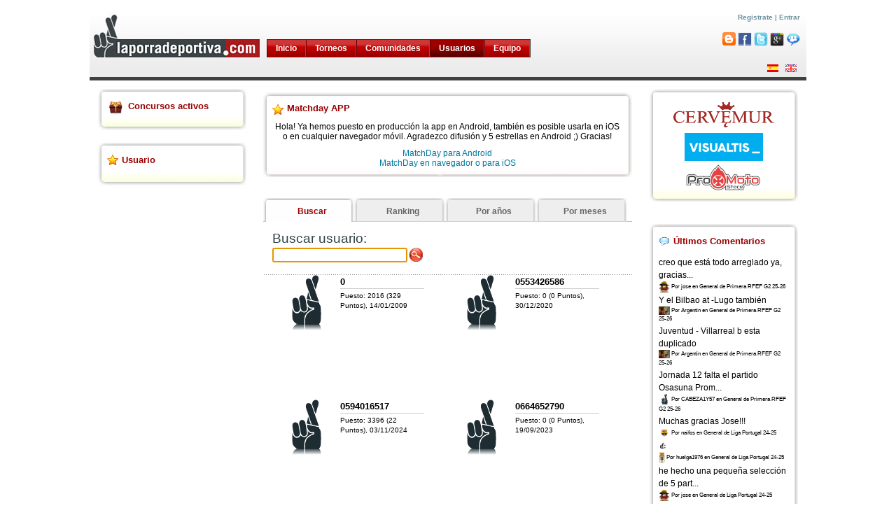

--- FILE ---
content_type: text/html;charset=UTF-8
request_url: https://laporradeportiva.com/laporradeportiva/usuario/search;jsessionid=4E3303E092B34C3E1C924FC748225F9D
body_size: 6800
content:
<html xmlns:fb="http://www.facebook.com/2008/fbml">
<head>
	<meta content="text/html; charset=utf-8" http-equiv="Content-Type"></meta>
       <title>laporradeportiva.com: Usuarios</title>
       <meta content="Visualtis" name="author"></meta>

       
            <meta content="To4wmweUK+rL2YMwRKCl1pQ+nl0U9L+ZJrrKlgkHgok=" name="verify-v1"></meta>
         

		<meta content="Juega a porras online de futbol, tenis, baloncesto, formula 1, f1, motogp, ciclismo, balonmano, mundial, copa mundo, sudafrica. Además consigue premios gratis" name="description"></meta>
		<meta lang="es_ES" content="porra futbol, porras online, porra deportes, porra deportiva, porra futbol, porra baloncesto, porra basket, porra supercopa, porra champions, porra uefa, porra tenis, porra formula 1, porra motogp, porra ciclismo, porra balonmano, supercopa, champions, uefa, tenis, f1, formula 1, motogp, ciclismo, balonmano, apuestas" name="keywords"></meta>
		<meta content="Visual Porra" name="Generator"></meta>
		<meta content="index, follow" name="robots"></meta>

		<script src="/laporradeportiva/assets/virtual/H4sIAAAAAAAAAIXNQQrCMBCF4XGhXkREhE500QNN41SqlYS86aKeyat5B4mQgJu6$002ffl47$002fWm9ZNotSWiDR2dAGpw8GmIJn4awwTX8plP3LqYggWbo$002fINxMv2p2Z$002fWPba9$002brtK3dFmkSFpbmiErLaF9WN4u$002fdkC6V1ZJd83eteSggV83nHzax7d8QAQAA.js" type="text/javascript"></script><script src="/laporradeportiva/assets/ctx/a6373e8b6f7df8af/epic_files/jsn_script.js" type="text/javascript"></script>
		<script type="text/javascript">
		var defaultFontSize = 75;
		</script>
		<script src="/laporradeportiva/assets/ctx/a6373e8b6f7df8af/epic_files/jsn_epic.js" type="text/javascript"></script>
		
		<link type="text/css" rel="stylesheet" href="/laporradeportiva/assets/tapestry/5.1.0.5/default.css"></link><link type="text/css" rel="stylesheet" href="/laporradeportiva/assets/blackbird/5.1.0.5/blackbird.css"></link><link type="text/css" rel="stylesheet" href="/laporradeportiva/assets/classpath/a6373e8b6f7df8af/org/chenillekit/tapestry/core/components/Pager.css"></link><link href="/laporradeportiva/assets/ctx/a6373e8b6f7df8af/css/style3.css" rel="stylesheet" type="text/css"></link>
		<link href="/laporradeportiva/assets/ctx/a6373e8b6f7df8af/css/style2.css" rel="stylesheet" type="text/css"></link>
        <!--[if lte IE 6]><link href='/laporradeportiva/epic_files/jsn_fixie6.css' rel='stylesheet' type='text/css' /><style type='text/css'>img { behavior: url(/laporradeportiva/epic_files/iepngfix.htc); }</style><![endif]--><!--[if lte IE 7]><script type='text/javascript' src='/laporradeportiva/epic_files/suckerfish.js'></script><![endif]--><!--[if gte IE 7]><link href='/laporradeportiva/epic_files/jsn_fixie7.css' rel='stylesheet' type='text/css' /><![endif]-->
<meta content="Apache Tapestry Framework (version 5.1.0.5)" name="generator"></meta></head>
<body id="jsn-master">
<div id="jsn-page">
	<div id="jsn-body">
	
	<div id="jsn-promo">
	<div id="jsn-pheader">
	<div style="width:100%; height:110px; background-image: url(/laporradeportiva/images/Goalpv.jpg);" class="jsn-imageshow" id="jsn-is116">
<!-- Menu superior -->
        
		  <div id="jsn-mainmenu">
		    
			     <div id="jsn-ptoolbar">
			     
				    <div class="moduletable">
				    
					   <ul class="menu-suckerfish">
					    
							<li class="item1 order1 current  first">
								<a href="../start;jsessionid=6C9B41AE49067A4F68F26F3032AA0D2E">Inicio</a>
							</li>
							<li class="item2 order2 parent ">
								<a href="../torneospage/torneos-en-juego;jsessionid=6C9B41AE49067A4F68F26F3032AA0D2E">Torneos</a>
							</li>
							<li class="item2 order2 parent ">
								<a href="../comunidadpage/mis-comunidades;jsessionid=6C9B41AE49067A4F68F26F3032AA0D2E">Comunidades</a>
							</li>
							<li class="item2 order2 parent active">
								<a href="search/inicio;jsessionid=6C9B41AE49067A4F68F26F3032AA0D2E">Usuarios</a>
 								<ul>
									<li class="item3 order2">
										<a href="search/inicio;jsessionid=6C9B41AE49067A4F68F26F3032AA0D2E">Buscar usuarios</a>
									</li>
									<li class="item3 order2">
										<a href="search/ranking;jsessionid=6C9B41AE49067A4F68F26F3032AA0D2E">Ranking histórico</a>
									</li>
									<li class="item3 order2">
										<a href="search/poryear;jsessionid=6C9B41AE49067A4F68F26F3032AA0D2E">Ranking anual</a>
									</li>
									<li class="item3 order2">
										<a href="search/pormes;jsessionid=6C9B41AE49067A4F68F26F3032AA0D2E">Ranking mensual</a>
									</li>
									<li class="item3 order2">
										<a href="classification/poweruser;jsessionid=6C9B41AE49067A4F68F26F3032AA0D2E">Power User</a>
									</li>
									<li class="item3 order2">
										<a href="classification/fairplay;jsessionid=6C9B41AE49067A4F68F26F3032AA0D2E">Fair Play</a>
									</li>
									<li class="item3 order2">
										<a href="classification/beporra;jsessionid=6C9B41AE49067A4F68F26F3032AA0D2E">Be Porra My Friend</a>
									</li>
								</ul>						
							</li>	
							<li class="item2 order2 parent ">
								<a href="../teampage/equipo;jsessionid=6C9B41AE49067A4F68F26F3032AA0D2E">Equipo</a>
							</li>
							
						</ul>
						
				    </div>
			     </div>
		     </div>
		
		<div class="profile">
			<div style="margin-left:25%;float:left;clear:none;">
				
			</div>
			<div style="float:right">
				
						<a href="../altausuariopage;jsessionid=6C9B41AE49067A4F68F26F3032AA0D2E">Registrate</a> |
						<a href="../loginpage;jsessionid=6C9B41AE49067A4F68F26F3032AA0D2E">Entrar</a>
		           
	           	<br/><br/>
				<a href="http://laporradeportiva.blogspot.com" target="_blank"><img title="Blog" src="/laporradeportiva/assets/ctx/a6373e8b6f7df8af/images/blogger.png"/></a>
				<a href="http://facebook.com/LaPorraDeportiva" target="_blank"><img title="Facebook" src="/laporradeportiva/assets/ctx/a6373e8b6f7df8af/images/facebook.png"/></a>
				<a href="http://twitter.com/porradeportiva" target="_blank"><img title="Twitter" src="/laporradeportiva/assets/ctx/a6373e8b6f7df8af/images/twitter.png"/></a>
				<a rel="publisher" href="https://plus.google.com/117206115995921872695" target="_blank"><img title="Google+" src="/laporradeportiva/assets/ctx/a6373e8b6f7df8af/images/googleplus.png"/></a>
				<a href="http://laporradeportiva.foroactivo.com/" target="_blank"><img title="Foro" src="/laporradeportiva/assets/ctx/a6373e8b6f7df8af/images/forum.png"/></a>
			</div>
		</div>
        <div class="flag">
        	<a href="./search.layout:changelocale/es;jsessionid=6C9B41AE49067A4F68F26F3032AA0D2E?t:ac=inicio"><img alt="Español" src="/laporradeportiva/assets/ctx/a6373e8b6f7df8af/images/es.gif"/></a><a href="./search.layout:changelocale/en;jsessionid=6C9B41AE49067A4F68F26F3032AA0D2E?t:ac=inicio"><img alt="English" src="/laporradeportiva/assets/ctx/a6373e8b6f7df8af/images/gb.gif"/></a>
        </div>
                
		</div>
		</div>
		<div class="clearbreak"></div>
		</div>
	</div>
	<div id="jsn-content">
		<div id="jsn-content_inner1">
			<div id="jsn-content_inner2">
				<div class="jsn-column" id="jsn-leftsidecontent">
					<div id="jsn-pleft">
 					<div> 
	<div class="module-box box-green icon-gift">
		<div><div><div>
			<h3>Concursos activos</h3>
            <div class="contests">
	            
            </div>
		</div></div></div>
	</div>
</div> 
					<!-- ##### Side Bar ##### -->
					
					
				    
	 	<div class="module-box box-green icon-star">
	<div>
	<div>
	<div>
		<h3>Usuario</h3>
		<table class="contentpaneopen">
		<tbody><tr>
			<td align="left" valign="top" colspan="2">
			
				
			
			</td>
		</tr></tbody>
		</table>
		<span class="article_seperator"></span>
	</div>
	</div>
	</div>
</div>
	
					
					</div>
				</div>
				<div class="jsn-column" id="jsn-maincontent">
					<div id="jsn-maincontent_inner">
<!-- AÃ±adimos el contenido de la pagina en particular -->
						
						
							<div style="padding: .6em 1em;" id="jsn-banner">
								<span class="pathway">
									<table width="100%" class="contentpaneopen">
										<tbody>
											<tr>
												<td align="center" style="padding:10px 0;">
	
		
	
		
	
		
	
		<!--
<div class="module-box box-red icon-star">
	<div>
	<div>
	<div>
<h3>Canal de Telegram</h3>
<p>Hola! Hemos creado un canal de Telegram para poner noticias sobre la app y la web. Para cualquier pregunta o incidencia hemos abierto un grupo en Telegram para comunicaciones</p><a href="https://t.me/MatchdayApp" target="_blank">Únete al canal de la app Matchday</a> <a href="https://t.me/matchdayappg" target="_blank">Únete al grupo de la app Matchday</a>
	</div>
	</div>
	</div>
</div>
-->
<div class="module-box box-red icon-star">
	<div>
	<div>
	<div>
<h3>Matchday APP</h3>
<p>Hola! Ya hemos puesto en producción la app en Android, también es posible usarla en iOS o en cualquier navegador móvil. Agradezco difusión y 5 estrellas en Android ;) Gracias!</p>
<a href="https://play.google.com/store/apps/details?id=com.letsplaysport.matchday" target="_blank">MatchDay para Android</a><br/>
<a href="https://matchday.laporradeportiva.com" target="_blank">MatchDay en navegador o para iOS</a>
	</div>
	</div>
	</div>
</div>
	
		
	
		
	
</td>
											</tr>
										</tbody>
									</table>
								</span>
							</div>
						
						
	
		
		<div id="jsn-mainbody">
			<div id="tabset_panel_cuatro">
				<span class="active" id="searchTab">
					<a class="ck_tab" href="./search:changetab/inicio;jsessionid=6C9B41AE49067A4F68F26F3032AA0D2E?t:ac=inicio">Buscar</a>
				</span>
				<span class="" id="rankingTab">
					<a class="ck_tab" href="./search:changetab/ranking;jsessionid=6C9B41AE49067A4F68F26F3032AA0D2E?t:ac=inicio">Ranking</a>
				</span>
				<span class="" id="poryearTab">
					<a class="ck_tab" href="./search:changetab/poryear;jsessionid=6C9B41AE49067A4F68F26F3032AA0D2E?t:ac=inicio">Por años</a>
				</span>
				<span class="" id="pormesTab">
					<a class="ck_tab" href="./search:changetab/pormes;jsessionid=6C9B41AE49067A4F68F26F3032AA0D2E?t:ac=inicio">Por meses</a>
				</span>
			</div>	
			
									
				<div id="jsn-pathway">
					<form onsubmit="javascript:Tapestry.waitForPage(event);" action="search.formusuarios;jsessionid=6C9B41AE49067A4F68F26F3032AA0D2E" method="post" id="formUsuarios" name="formUsuarios"><div class="t-invisible"><input value="inicio" name="t:ac" type="hidden"></input><input value="H4sIAAAAAAAAAFvzloG1XJZBurS4NLEoM18/ODWxKDnDCspNy0zNSSkuYjDNL0rXSyxITM5I1StJLEgtLimqNNVLzi9KzclM0ktKLE7Vc0wCCiYml7iBtKgEp5aUFqiGHuZ+KHr8DxMDow8Dd3J+XklRfo5fYm5qCYOQT1ZiWaJ+TmJeun5wSVFmXrp1RUEJAw/UXrAhhJ3lSKqzAoryk1OLi4NLk3Izi4sz8/MOr0sxSfs27xwTA0NFQbk4gyiahcVgCmiVA16rkvNzC/LzUvNKivXAZpdg2vTsYdDXZtfFLyCBkZqTmgtUDgqMQoY6BkaQ59kglgEAJKOzHJIBAAA=" name="t:formdata" type="hidden"></input></div>
						
		<table width="100%" class="contentpaneopen">
			<tbody>
				<tr>
					
					
					<td style="width:50%;float:none;" class="contentheading">
				 		Buscar usuario:
					</td>
				</tr>
				<tr>
					 
					 
					 <td style="width:50%;float:none;" class="contentheading">
					 	<div style="float:left;vertical-align:middle"><input size="22" id="usuarioField" name="usuarioField" type="text"></input><img id="usuarioField-icon" class="t-error-icon t-invisible" alt="" src="/laporradeportiva/assets/tapestry/5.1.0.5/spacer.gif"/></div>
					 	<div style="float:left;vertical-align:middle;margin-left:2px"><input value="Buscar" src="/laporradeportiva/assets/ctx/a6373e8b6f7df8af/images/lupa10.png" name="search" type="image"></input></div>
					 </td>
				</tr>
			</tbody>
		</table>
	
					</form>
				</div>	
				<div class="t-zone" id="usuariosZone">
					
					<!-- ~ Apache License
  ~ Version 2.0, January 2004
  ~ http://www.apache.org/licenses/
  ~
  ~ Copyright 2008 by chenillekit.org
  ~
  ~ Licensed under the Apache License, Version 2.0 (the "License");
  ~ you may not use this file except in compliance with the License.
  ~ You may obtain a copy of the License at
  ~
  ~ http://www.apache.org/licenses/LICENSE-2.0 -->

    

    <div>
				   		<div class="friend">
	<div class="avatarfriend">
		<a href="info/0;jsessionid=6C9B41AE49067A4F68F26F3032AA0D2E">
			   
	<img style="vertical-align: middle;" width="80px" height="80px" src="/laporradeportiva/images/avatar/default-avatar.png"/>
	

		</a>
	</div>
	<div class="infofriend">
		<h4>
			<a href="info/0;jsessionid=6C9B41AE49067A4F68F26F3032AA0D2E">
				0
			</a>
		</h4>
		<p>
			
			Puesto: 2016 (329 Puntos), 14/01/2009
		</p>
	</div>
</div>
						
			    	</div><div>
				   		<div class="friend">
	<div class="avatarfriend">
		<a href="info/0553426586;jsessionid=6C9B41AE49067A4F68F26F3032AA0D2E">
			   
	<img style="vertical-align: middle;" width="80px" height="80px" src="/laporradeportiva/images/avatar/default-avatar.png"/>
	

		</a>
	</div>
	<div class="infofriend">
		<h4>
			<a href="info/0553426586;jsessionid=6C9B41AE49067A4F68F26F3032AA0D2E">
				0553426586
			</a>
		</h4>
		<p>
			
			Puesto: 0 (0 Puntos), 30/12/2020
		</p>
	</div>
</div>
						
							<div style="clear: both;"> </div>
						
			    	</div><div>
				   		<div class="friend">
	<div class="avatarfriend">
		<a href="info/0594016517;jsessionid=6C9B41AE49067A4F68F26F3032AA0D2E">
			   
	<img style="vertical-align: middle;" width="80px" height="80px" src="/laporradeportiva/images/avatar/default-avatar.png"/>
	

		</a>
	</div>
	<div class="infofriend">
		<h4>
			<a href="info/0594016517;jsessionid=6C9B41AE49067A4F68F26F3032AA0D2E">
				0594016517
			</a>
		</h4>
		<p>
			
			Puesto: 3396 (22 Puntos), 03/11/2024
		</p>
	</div>
</div>
						
			    	</div><div>
				   		<div class="friend">
	<div class="avatarfriend">
		<a href="info/0664652790;jsessionid=6C9B41AE49067A4F68F26F3032AA0D2E">
			   
	<img style="vertical-align: middle;" width="80px" height="80px" src="/laporradeportiva/images/avatar/default-avatar.png"/>
	

		</a>
	</div>
	<div class="infofriend">
		<h4>
			<a href="info/0664652790;jsessionid=6C9B41AE49067A4F68F26F3032AA0D2E">
				0664652790
			</a>
		</h4>
		<p>
			
			Puesto: 0 (0 Puntos), 19/09/2023
		</p>
	</div>
</div>
						
							<div style="clear: both;"> </div>
						
			    	</div><div>
				   		<div class="friend">
	<div class="avatarfriend">
		<a href="info/0794366002;jsessionid=6C9B41AE49067A4F68F26F3032AA0D2E">
			   
	<img style="vertical-align: middle;" width="80px" height="80px" src="/laporradeportiva/images/avatar/default-avatar.png"/>
	

		</a>
	</div>
	<div class="infofriend">
		<h4>
			<a href="info/0794366002;jsessionid=6C9B41AE49067A4F68F26F3032AA0D2E">
				0794366002
			</a>
		</h4>
		<p>
			
			Puesto: 0 (0 Puntos), 16/09/2022
		</p>
	</div>
</div>
						
			    	</div><div>
				   		<div class="friend">
	<div class="avatarfriend">
		<a href="info/10y11;jsessionid=6C9B41AE49067A4F68F26F3032AA0D2E">
			   
	<img style="vertical-align: middle;" width="80px" height="80px" src="/laporradeportiva/images/avatar/default-avatar.png"/>
	

		</a>
	</div>
	<div class="infofriend">
		<h4>
			<a href="info/10y11;jsessionid=6C9B41AE49067A4F68F26F3032AA0D2E">
				10y11
			</a>
		</h4>
		<p>
			
			Puesto: 0 (0 Puntos), 25/02/2010
		</p>
	</div>
</div>
						
							<div style="clear: both;"> </div>
						
			    	</div><div>
				   		<div class="friend">
	<div class="avatarfriend">
		<a href="info/1201;jsessionid=6C9B41AE49067A4F68F26F3032AA0D2E">
			   
	<img style="vertical-align: middle;" width="80px" height="80px" src="/laporradeportiva/images/avatar/default-avatar.png"/>
	

		</a>
	</div>
	<div class="infofriend">
		<h4>
			<a href="info/1201;jsessionid=6C9B41AE49067A4F68F26F3032AA0D2E">
				1201
			</a>
		</h4>
		<p>
			
			Puesto: 0 (0 Puntos), 28/08/2009
		</p>
	</div>
</div>
						
			    	</div><div>
				   		<div class="friend">
	<div class="avatarfriend">
		<a href="info/1218494;jsessionid=6C9B41AE49067A4F68F26F3032AA0D2E">
			   
	<img style="vertical-align: middle;" width="80px" height="80px" src="/laporradeportiva/images/avatar/default-avatar.png"/>
	

		</a>
	</div>
	<div class="infofriend">
		<h4>
			<a href="info/1218494;jsessionid=6C9B41AE49067A4F68F26F3032AA0D2E">
				1218494
			</a>
		</h4>
		<p>
			
			Puesto: 1821 (375 Puntos), 08/03/2009
		</p>
	</div>
</div>
						
							<div style="clear: both;"> </div>
						
			    	</div><div>
				   		<div class="friend">
	<div class="avatarfriend">
		<a href="info/12267;jsessionid=6C9B41AE49067A4F68F26F3032AA0D2E">
			   
	<img style="vertical-align: middle;" width="80px" height="80px" src="/laporradeportiva/images/avatar/default-avatar.png"/>
	

		</a>
	</div>
	<div class="infofriend">
		<h4>
			<a href="info/12267;jsessionid=6C9B41AE49067A4F68F26F3032AA0D2E">
				12267
			</a>
		</h4>
		<p>
			
			Puesto: 0 (0 Puntos), 18/11/2020
		</p>
	</div>
</div>
						
			    	</div><div>
				   		<div class="friend">
	<div class="avatarfriend">
		<a href="info/123456789;jsessionid=6C9B41AE49067A4F68F26F3032AA0D2E">
			   
	<img style="vertical-align: middle;" width="80px" height="80px" src="/laporradeportiva/images/avatar/default-avatar.png"/>
	

		</a>
	</div>
	<div class="infofriend">
		<h4>
			<a href="info/123456789;jsessionid=6C9B41AE49067A4F68F26F3032AA0D2E">
				123456789
			</a>
		</h4>
		<p>
			
			Puesto: 2841 (90 Puntos), 22/08/2009
		</p>
	</div>
</div>
						
							<div style="clear: both;"> </div>
						
			    	</div>

    <div class="ck_paged_loop_pager"><div class="ck_paged_loop_pager"><span class="ck_paged_loop_current">1</span><a title="goto page" href="search.paginado.internalpager/2;jsessionid=6C9B41AE49067A4F68F26F3032AA0D2E?t:ac=inicio">2</a><a title="goto page" href="search.paginado.internalpager/3;jsessionid=6C9B41AE49067A4F68F26F3032AA0D2E?t:ac=inicio">3</a><a title="goto page" href="search.paginado.internalpager/4;jsessionid=6C9B41AE49067A4F68F26F3032AA0D2E?t:ac=inicio">4</a><a title="goto page" href="search.paginado.internalpager/5;jsessionid=6C9B41AE49067A4F68F26F3032AA0D2E?t:ac=inicio">5</a><a title="goto page" href="search.paginado.internalpager/6;jsessionid=6C9B41AE49067A4F68F26F3032AA0D2E?t:ac=inicio">6</a><a title="goto page" href="search.paginado.internalpager/7;jsessionid=6C9B41AE49067A4F68F26F3032AA0D2E?t:ac=inicio">7</a><a title="goto page" href="search.paginado.internalpager/8;jsessionid=6C9B41AE49067A4F68F26F3032AA0D2E?t:ac=inicio">8</a><a title="goto page" href="search.paginado.internalpager/9;jsessionid=6C9B41AE49067A4F68F26F3032AA0D2E?t:ac=inicio">9</a><a title="goto page" href="search.paginado.internalpager/10;jsessionid=6C9B41AE49067A4F68F26F3032AA0D2E?t:ac=inicio">10</a><a title="goto page" href="search.paginado.internalpager/11;jsessionid=6C9B41AE49067A4F68F26F3032AA0D2E?t:ac=inicio">11</a> ... <a title="goto page" href="search.paginado.internalpager/507;jsessionid=6C9B41AE49067A4F68F26F3032AA0D2E?t:ac=inicio">507</a><a title="goto page" href="search.paginado.internalpager/508;jsessionid=6C9B41AE49067A4F68F26F3032AA0D2E?t:ac=inicio">508</a></div></div>

    

    


			    
				</div>
				
			
			
			
			
	    </div>
	
	
	    
		
    	

						<div style="padding: .6em 1em;" id="jsn-banner">
							<span class="pathway">
								<table width="100%" class="contentpaneopen">
									<tbody>
										<tr>
											<td align="center" style="padding:10px 0;"></td>
										</tr>
									</tbody>
								</table>
							</span>
						</div>
					</div>
				</div>
				
					<div class="jsn-column" id="jsn-rightsidecontent">
	                    <div id="jsn-pright">
<!-- <t:topTenYearPremiumBox/> -->
<!-- <t:if test="facebook"> -->
<!-- <t:infoBox color="'box-blue'" icon="'icon-facebook'"> -->
<!-- <t:parameter name="boxTitle">Facebook Connect</t:parameter> -->
<!-- <t:parameter name="boxContent"> -->
<!-- <div id="facebook"> -->
<!-- <t:if test="facebook.login"> -->
<!-- <div style="float:left;margin:4px 10px 0 0;"> -->
<!-- <fb:profile-pic uid="loggedinuser" facebook-logo="true"/> -->
<!-- </div> -->
<!-- <p> -->
<!-- ${message:bienvenido-facebook}, -->
<!-- <fb:name uid="loggedinuser" useyou="false"></fb:name>. -->
<!-- ${message:logueado-facebook} -->
<!-- </p> -->
<!-- <p> -->
<!-- <a href="#" onclick="FB.Connect.logout(function() {window.location='${logoutfacebook}';}); return false;" -->
<!-- class="fbconnect_login_button FBConnectButton FBConnectButton_Medium"> -->
<!-- <span id="RES_ID_fb_logout_text" class="FBConnectButton_Text">${message:desconectar-facebook}</span> -->
<!-- </a> -->
<!-- </p> -->
<!-- <t:if test="notConnectedAccounts"> -->
<!-- <p>${message:asociar-porra-facebook} -->
<!-- <t:eventlink event="connectAccounts">${message:aqui}</t:eventlink>.</p> -->
<!-- <t:parameter name="else"> -->
<!-- <p>${message:desasociar-porra-facebook} -->
<!-- <t:eventlink event="disconnectAccounts">${message:aqui}</t:eventlink>.</p> -->
<!-- </t:parameter> -->
<!-- </t:if> -->
		                    					
<!-- <t:parameter name="else"> -->
<!-- <a href="#" onclick="FB.Connect.requireSession(function() {window.location='${autologinfacebook}';}); return false;" -->
<!-- class="fbconnect_login_button FBConnectButton FBConnectButton_Medium"> -->
<!-- <span id="RES_ID_fb_login_text" class="FBConnectButton_Text">${message:conectar-facebook}</span> -->
<!-- </a> -->
<!-- </t:parameter> -->
<!-- </t:if> -->
<!-- </div> -->
<!-- </t:parameter> -->
<!-- </t:infoBox> -->
<!-- </t:if> -->
					        <div class="module-box box-yellow icon-article">
        <div><div><div>
                
                        <a target="blank" href="https://www.cervemur.es"><img alt="Cervemur" src="/laporradeportiva/assets/ctx/a6373e8b6f7df8af//images/logocervemur.png" style="margin-top:5px;" height="40px"/></a>
                
                        <a target="blank" href="http://www.visualtis.com"><img alt="Visualtis" src="/laporradeportiva/assets/ctx/a6373e8b6f7df8af//images/visualtis.png" style="margin-top:5px;" height="40px"/></a>
                
                        <a target="blank" href="http://www.promotostore.com"><img alt="Pro Moto Store" src="/laporradeportiva/assets/ctx/a6373e8b6f7df8af//images/promotostore3.png" style="margin-top:5px;" height="40px"/></a>
                
        </div></div></div>
</div>
	                    	<div style="padding: .6em 1em;" id="jsn-banner">
	                    		
	                    	</div>
	                        <div>

	
		
	
	<!-- <t:userBox/> -->
    
    
		<div class="module-box box-green icon-comment">
	<div><div><div>
		<h3>Últimos Comentarios</h3>
		
			<div style="text-align:left; margin-bottom: 2px;">
			    
					   <span title="creo que está todo arreglado ya, gracias por el aviso">creo que está todo arreglado ya, gracias...</span>
					
				<br/>
				<div style="font-size: 6pt;">
				    
		<img style="vertical-align: middle; max-width:16px; max-height:16px" src="/laporradeportiva/images/avatar/matchday/jose1665998660269.jpg" alt="jose"/>
	
					Por jose
					en General
					
						de Primera RFEF G2 25-26
					
				</div>
			</div>
		
			<div style="text-align:left; margin-bottom: 2px;">
			    
					   <span title="Y el Bilbao at -Lugo también ">Y el Bilbao at -Lugo también </span>
					
				<br/>
				<div style="font-size: 6pt;">
				    
		<img style="vertical-align: middle; max-width:16px; max-height:16px" src="/laporradeportiva/images/avatar/Argentin.jpg" alt="Argentin"/>
	
					Por Argentin
					en General
					
						de Primera RFEF G2 25-26
					
				</div>
			</div>
		
			<div style="text-align:left; margin-bottom: 2px;">
			    
					   <span title="Juventud - Villarreal b esta duplicado">Juventud - Villarreal b esta duplicado</span>
					
				<br/>
				<div style="font-size: 6pt;">
				    
		<img style="vertical-align: middle; max-width:16px; max-height:16px" src="/laporradeportiva/images/avatar/Argentin.jpg" alt="Argentin"/>
	
					Por Argentin
					en General
					
						de Primera RFEF G2 25-26
					
				</div>
			</div>
		
			<div style="text-align:left; margin-bottom: 2px;">
			    
					   <span title="Jornada 12 falta el partido Osasuna Promesas vs Barakaldo">Jornada 12 falta el partido Osasuna Prom...</span>
					
				<br/>
				<div style="font-size: 6pt;">
				    
		<img style="vertical-align: middle; max-width:16px; max-height:16px" src="/laporradeportiva/images/avatar/default-avatar.png" alt="CABEZA1Y57"/>
	
					Por CABEZA1Y57
					en General
					
						de Primera RFEF G2 25-26
					
				</div>
			</div>
		
			<div style="text-align:left; margin-bottom: 2px;">
			    
					   <span title="Muchas gracias Jose!!!">Muchas gracias Jose!!!</span>
					
				<br/>
				<div style="font-size: 6pt;">
				    
		<img style="vertical-align: middle; max-width:16px; max-height:16px" src="/laporradeportiva/images/avatar/naifos.jpeg" alt="naifos"/>
	
					Por naifos
					en General
					
						de Liga Portugal 24-25
					
				</div>
			</div>
		
			<div style="text-align:left; margin-bottom: 2px;">
			    
					   <span title="👍">👍</span>
					
				<br/>
				<div style="font-size: 6pt;">
				    
		<img style="vertical-align: middle; max-width:16px; max-height:16px" src="/laporradeportiva/images/avatar/huelga1976.jpg" alt="huelga1976"/>
	
					Por huelga1976
					en General
					
						de Liga Portugal 24-25
					
				</div>
			</div>
		
			<div style="text-align:left; margin-bottom: 2px;">
			    
					   <span title="he hecho una pequeña selección de 5 partidos por jornada, a jugar!">he hecho una pequeña selección de 5 part...</span>
					
				<br/>
				<div style="font-size: 6pt;">
				    
		<img style="vertical-align: middle; max-width:16px; max-height:16px" src="/laporradeportiva/images/avatar/matchday/jose1665998660269.jpg" alt="jose"/>
	
					Por jose
					en General
					
						de Liga Portugal 24-25
					
				</div>
			</div>
		
			<div style="text-align:left; margin-bottom: 2px;">
			    
					   <span title="Voy a ver si hago una mezcla de partidos o si lo veo complicado, lo dejaré. Saludos">Voy a ver si hago una mezcla de partidos...</span>
					
				<br/>
				<div style="font-size: 6pt;">
				    
		<img style="vertical-align: middle; max-width:16px; max-height:16px" src="/laporradeportiva/images/avatar/matchday/jose1665998660269.jpg" alt="jose"/>
	
					Por jose
					en General
					
						de Liga Portugal 24-25
					
				</div>
			</div>
		
			<div style="text-align:left; margin-bottom: 2px;">
			    
					   <span title="Y en esta ventana juegan la jornada 5 y 6, y otros como España empiezan ahora la jornada 1">Y en esta ventana juegan la jornada 5 y ...</span>
					
				<br/>
				<div style="font-size: 6pt;">
				    
		<img style="vertical-align: middle; max-width:16px; max-height:16px" src="/laporradeportiva/images/avatar/matchday/jose1665998660269.jpg" alt="jose"/>
	
					Por jose
					en General
					
						de Liga Portugal 24-25
					
				</div>
			</div>
		
			<div style="text-align:left; margin-bottom: 2px;">
			    
					   <span title="Hola naifos, han hecho un formato sitio raro, hay selecciones que han jugado ya 4 partidos">Hola naifos, han hecho un formato sitio ...</span>
					
				<br/>
				<div style="font-size: 6pt;">
				    
		<img style="vertical-align: middle; max-width:16px; max-height:16px" src="/laporradeportiva/images/avatar/matchday/jose1665998660269.jpg" alt="jose"/>
	
					Por jose
					en General
					
						de Liga Portugal 24-25
					
				</div>
			</div>
		
	</div></div></div>
</div>
        
    
    
    

</div>
	                        
	                    <!-- ##### Side Bar ##### -->
	                    </div>
	                </div>
	            
				<div class="clearbreak"></div>
			</div>
		</div>
		<div id="jsn-usermodules3">
			<div id="jsn-usermodules3_inner_grid3">
			     <table width="100%" border="0">
				     <tr><td align="center" colspan="200">
				     	
				     </td></tr>
			     </table>
			</div>
            <div class="clearbreak"></div>
		</div>
		<div id="jsn-footer">
			<div class="jsn-column" id="jsn-pfooter_grid2">
				<div id="jsn-pfooter">		
					<div class="moduletable">
					<p>Copyright 2008 Desarrollado por <a href="http://www.visualtis.com">Visualtis S.L.</a>. Todos los derechos reservados</p>		
					</div>
				</div>
			</div>
			<div class="jsn-column" id="jsn-pbottom_grid2">
				<div id="jsn-pbottom">		
					<div class="moduletable">
						<ul class="menu-divbar">
							<li class="item18 order1 first"><a style="color:#595959" target="_blank" href="../avisolegalpage;jsessionid=6C9B41AE49067A4F68F26F3032AA0D2E">Aviso Legal</a></li>
							<li class="item19 order2"><a style="color:#595959" target="_blank" href="../politicaprivacidadpage;jsessionid=6C9B41AE49067A4F68F26F3032AA0D2E">Política de privacidad</a></li>
							<li class="item19 order2">
								
									<a title="Widgets para tu web" target="_blank" href="../widgetspage;jsessionid=6C9B41AE49067A4F68F26F3032AA0D2E"><img style="vertical-align:middle" src="/laporradeportiva/assets/ctx/a6373e8b6f7df8af/images/widget_small.png"/></a>
									<a title="Blog laporradeportiva" target="_blank" href="http://laporradeportiva.blogspot.com"><img style="vertical-align:middle" src="/laporradeportiva/assets/ctx/a6373e8b6f7df8af/images/blogger.png"/></a>
									<a title="Página Facebook" target="_blank" href="http://www.facebook.com/pages/La-porra-deportiva/176377516857"><img style="vertical-align:middle" src="/laporradeportiva/assets/ctx/a6373e8b6f7df8af/images/facebook.png"/></a>
									<a title="Grupo Facebook" target="_blank" href="http://www.facebook.com/group.php?gid=50874417248"><img style="vertical-align:middle" src="/laporradeportiva/assets/ctx/a6373e8b6f7df8af/images/facebook.png"/></a>
									<a title="Twitter" target="_blank" href="http://twitter.com/porradeportiva"><img style="vertical-align:middle" src="/laporradeportiva/assets/ctx/a6373e8b6f7df8af/images/twitter.png"/></a>
									<a title="Patrocinar y/o colaborar" href="mailto:equipo@laporradeportiva.es?subject=[laporradeportiva] Colaborar"><img style="vertical-align:middle" src="/laporradeportiva/assets/ctx/a6373e8b6f7df8af/images/colabora.png"/></a>
									<a title="Contacta con nosotros" href="mailto:equipo@laporradeportiva.es?subject=[laporradeportiva] Incidencia"><img style="vertical-align:middle" src="/laporradeportiva/assets/ctx/a6373e8b6f7df8af/images/mail.png"/></a>
									
								
							</li>
						</ul>		
					</div>
				</div>
			</div>
			<div class="clearbreak"></div>
		</div>
		
	</div>
</div>


	<script type="text/javascript">
		var gaJsHost = (("https:" == document.location.protocol) ? "https://ssl." : "http://www.");
		document.write(unescape("%3Cscript src='" + gaJsHost + "google-analytics.com/ga.js' type='text/javascript'%3E%3C/script%3E"));
	</script>
	<script type="text/javascript">
	    var pageTracker = _gat._getTracker("UA-6543665-2");
		pageTracker._trackPageview();
    </script>

<script type="text/javascript">Tapestry.onDOMLoaded(function() {
$('usuarioField').activate();
Tapestry.init({"zone":["usuariosZone"],"linkZone":[["formUsuarios","usuariosZone","/laporradeportiva/usuario/search.formusuarios;jsessionid=6C9B41AE49067A4F68F26F3032AA0D2E"]]});
});
</script></body>
</html>

--- FILE ---
content_type: text/css
request_url: https://laporradeportiva.com/laporradeportiva/assets/blackbird/5.1.0.5/blackbird.css
body_size: 1558
content:
/*
  Blackbird - Open Source JavaScript Logging Utility
  Author: G Scott Olson
  Web: http://blackbirdjs.googlecode.com/
       http://www.gscottolson.com/blackbirdjs/
  Version: 1.0

  The MIT License - Copyright (c) 2008 Blackbird Project
*/
#t-console {
    margin: 0;
    padding: 0;
    position: fixed;
    _position: absolute;
    font: 11px / 1.3 Consolas, 'Lucida Console', Monaco, monospace;
    _border: 2px solid #BBB;
    z-index: 999999;
}

#t-console.bbTopLeft {
    top: 0;
    left: 0;
    _top: expression(eval(document.documentElement.scrollTop+8));
    _left: expression(eval(document.documentElement.scrollLeft+8));
}

#t-console.bbTopRight {
    top: 0;
    right: 0;
}

* html .bbTopRight {
    right: auto;
    top: expression(eval(document.documentElement.scrollTop+8));
    left: expression(eval(document.documentElement.scrollLeft+document.documentElement.clientWidth-document.getElementById('t-console').offsetWidth-8));
}

#t-console.bbBottomLeft {
    bottom: 0;
    left: 0;
}

* html .bbBottomLeft {
    bottom: auto;
    top: expression(eval(document.documentElement.scrollTop+document.documentElement.clientHeight-document.getElementById('t-console').offsetHeight-8));
    left: expression(eval(document.documentElement.scrollLeft+8));
}

#t-console.bbBottomRight {
    bottom: 0;
    right: 0;
}

* html .bbBottomRight {
    bottom: auto;
    right: auto;
    top: expression(eval(document.documentElement.scrollTop+document.documentElement.clientHeight-document.getElementById('t-console').offsetHeight-8));
    left: expression(eval(document.documentElement.scrollLeft+document.documentElement.clientWidth-document.getElementById('t-console').offsetWidth-8));
}

#t-console.bbSmall {
    width: 300px;
    _width: 272px;
}

#t-console.bbSmall .t-header {
    _width: 272px;
}

#t-console.bbSmall .t-header div.t-left, #t-console.bbSmall .t-footer div.t-left {
    width: 150px;
}

#t-console.bbSmall .t-main {
    _width: 272px;
}

#t-console.bbSmall .t-main div {
    height: 200px;
}

#t-console.bbSmall .t-main div.t-mainBody {
    width: 272px;
}

#t-console.bbSmall .t-footer {
    _width: 272px;
}

#t-console.bbLarge {
    width: 500px;
    _width: 472px;
}

#t-console.bbLarge .t-header {
    _width: 472px;
}

#t-console.bbLarge .t-header div.t-left, #t-console.bbLarge .t-footer div.t-left {
    width: 350px;
}

#t-console.bbLarge .t-main {
    _width: 472px;
}

#t-console.bbLarge .t-main div {
    height: 500px;
}

#t-console.bbLarge .t-main div.t-mainBody {
    width: 472px;
}

#t-console.bbLarge .t-footer {
    _width: 472px;
}

#t-console .t-header span {
    position: relative;
    width: 16px;
    height: 16px;
    margin: 0 4px;
    float: left;
    background-image: url(blackbird_icons.png);
    background-repeat: no-repeat;
}

#t-console .t-header span.error {
    background-position: 0px 0px;
}

#t-console .t-header span.errorDisabled {
    background-position: -16px 0px;
}

#t-console .t-header span.warn {
    background-position: 0px -16px;
}

#t-console .t-header span.warnDisabled {
    background-position: -16px -16px;
}

#t-console .t-header span.info {
    background-position: 0px -32px;
}

#t-console .t-header span.infoDisabled {
    background-position: -16px -32px;
}

#t-console .t-header span.debug {
    background-position: 0px -48px;
}

#t-console .t-header span.debugDisabled {
    background-position: -16px -48px;
}

#t-console .t-header span.profile {
    background-position: 0px -64px;
}

#t-console .t-header span.profileDisabled {
    background-position: -16px -64px;
}

#t-console .t-header span.t-close {
    background-position: 0px -80px;
}

#t-console .t-header span.t-clear {
    background-position: -16px -80px;
}

#t-console .t-header span.t-small {
    background-position: 0px -96px;
}

#t-console .t-header span.t-large {
    background-position: -16px -96px;
}

#t-console .t-header > div, #t-console .t-main > div, #t-console .t-footer > div {
    background-image: url(blackbird_panel.png);
    background-repeat: no-repeat;
}

#t-console .t-header div {
    float: left;
    _background-color: #000;
}

#t-console .t-header div.t-left {
    background-position: top left;
    height: 40px;
    _height: 16px;
}

#t-console .t-header .t-left div.t-filters {
    margin-left: -4px;
    padding: 16px 0 0 19px;
    float: left;
    _padding: 6px 8px;
}

#t-console .t-header div.t-right {
    background-position: top right;
    height: 40px;
    width: 150px;
    _width: 122px;
    _height: 16px;
}

#t-console .t-header .t-right div.t-controls {
    padding: 16px 24px 0 0;
    float: right;
    _padding: 6px 8px;
}

#t-console .t-header .t-right .t-controls span {
    margin: 0;
}

#t-console .t-header .t-right .t-controls span.t-clear {
    margin-right: 8px;
}

#t-console .t-main div {
    float: left;
}

#t-console .t-main div.t-left {
    background-position: 0 -30px;
    width: 11px;
    _width: 0;
}

#t-console .t-main div.t-mainBody {
    background-position: 40% -40px;
    _background-color: #000;
    _filter: alpha(opacity = '93');
}

#t-console .t-main .t-mainBody ol {
    line-height: 1.45;
    height: 100%;
    overflow: auto;
    width: 100%;
    list-style-type: none;
    margin: 0;
    padding: 0;
}

#t-console .t-main .t-mainBody ol li {
    padding: 1px 4px 1px 30px;
    border-bottom: 1px solid #333;
    color: #CCC;
    margin: 2px 2px;
    _text-indent: -2px;
}

#t-console .t-main .t-mainBody ol li span {
    background: url(blackbird_icons.png) no-repeat 0 0;
    border: 1px solid #333;
    height: 16px;
    width: 16px;
    display: block;
    float: left;
    margin: -2px 0 1px -25px;
    _display: inline;
}

#t-console .t-main .t-mainBody ol li.error span {
    background-position: 0 0;
}

#t-console .t-main .t-mainBody ol li.warn span {
    background-position: 0 -16px;
}

#t-console .t-main .t-mainBody ol li.info span {
    background-position: 0 -32px;
}

#t-console .t-main .t-mainBody ol li.debug span {
    background-position: 0 -48px;
}

#t-console .t-main .t-mainBody ol li.profile span {
    background-position: 0 -64px;
}

#t-console .t-main .t-mainBody ol li.profile {
    color: #DDD;
    font-style: italic;
}

#t-console .errorHidden li.error, #t-console .warnHidden li.warn, #t-console .infoHidden li.info, #t-console .debugHidden li.debug, #t-console .profileHidden li.profile {
    display: none;
}

#t-console .t-main div.t-right {
    background: url(blackbird_panel.png) no-repeat 100% -30px;
    width: 17px;
    _width: 0;
}

#t-console .t-footer div {
    height: 50px;
    float: left;
    _background-color: #000;
    _height: 30px;
}

#t-console .t-footer div.t-left {
    background-position: bottom left;
    _width: 100% !important;
}

#t-console .t-footer div.t-left label {
    display: block;
    color: #BBB;
    margin: 8px 0 0 16px;
    position: relative;
    font-family: Arial, sans-serif;
    _margin: 4px 0 0 8px;
}

#t-console .t-footer div.t-left label input {
    padding: 0;
    vertical-align: middle;
}

#t-console .t-footer div.t-right {
    background-position: bottom right;
    width: 150px;
    _width: 0;
}

body.t-fix-ie6-background {
    background-image: url(spacer.gif);
}